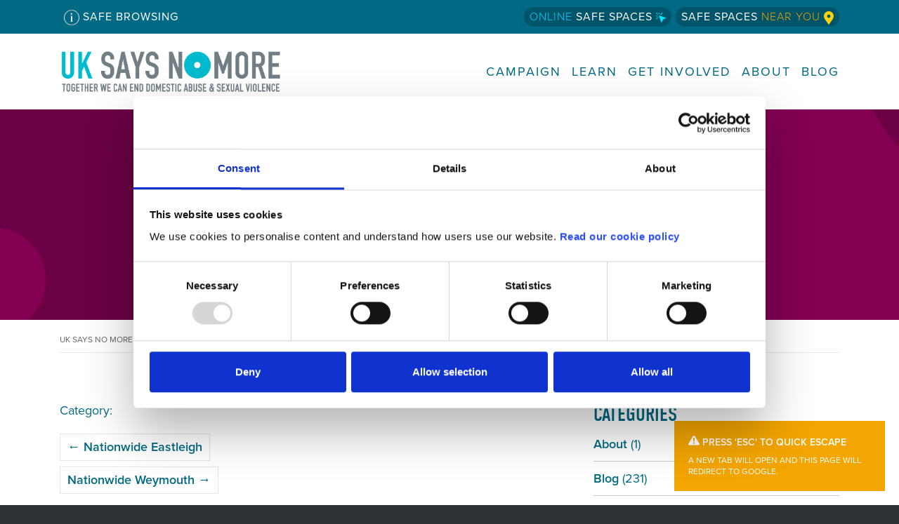

--- FILE ---
content_type: text/html; charset=UTF-8
request_url: https://uksaysnomore.org/service/nationwide-amesbury/
body_size: 11631
content:
<!DOCTYPE html>
<html lang="en-GB">
<head>
<meta charset="UTF-8" />
<meta name="viewport" content="width=device-width" />
<link rel="icon" type="image/svg+xml" href="https://uksaysnomore.org/wp-content/themes/uksnm/img/favicon.svg">
<meta name='robots' content='noindex, follow' />
	<style>img:is([sizes="auto" i], [sizes^="auto," i]) { contain-intrinsic-size: 3000px 1500px }</style>
	
	<!-- This site is optimized with the Yoast SEO plugin v26.7 - https://yoast.com/wordpress/plugins/seo/ -->
	<title>Nationwide Amesbury - UK SAYS NO MORE</title>
	<meta property="og:locale" content="en_GB" />
	<meta property="og:type" content="article" />
	<meta property="og:title" content="Nationwide Amesbury - UK SAYS NO MORE" />
	<meta property="og:url" content="https://uksaysnomore.org/service/nationwide-amesbury/" />
	<meta property="og:site_name" content="UK SAYS NO MORE" />
	<meta property="article:publisher" content="https://www.facebook.com/UKSAYSNOMORE" />
	<meta property="article:modified_time" content="2025-07-30T09:54:47+00:00" />
	<meta name="twitter:card" content="summary_large_image" />
	<meta name="twitter:site" content="@UKSAYSNOMORE" />
	<script type="application/ld+json" class="yoast-schema-graph">{"@context":"https://schema.org","@graph":[{"@type":"WebPage","@id":"https://uksaysnomore.org/service/nationwide-amesbury/","url":"https://uksaysnomore.org/service/nationwide-amesbury/","name":"Nationwide Amesbury - UK SAYS NO MORE","isPartOf":{"@id":"https://uksaysnomore.org/#website"},"datePublished":"2024-01-18T10:35:45+00:00","dateModified":"2025-07-30T09:54:47+00:00","breadcrumb":{"@id":"https://uksaysnomore.org/service/nationwide-amesbury/#breadcrumb"},"inLanguage":"en-GB","potentialAction":[{"@type":"ReadAction","target":["https://uksaysnomore.org/service/nationwide-amesbury/"]}]},{"@type":"BreadcrumbList","@id":"https://uksaysnomore.org/service/nationwide-amesbury/#breadcrumb","itemListElement":[{"@type":"ListItem","position":1,"name":"Services","item":"https://uksaysnomore.org/safe-space-near/"},{"@type":"ListItem","position":2,"name":"Nationwide Amesbury"}]},{"@type":"WebSite","@id":"https://uksaysnomore.org/#website","url":"https://uksaysnomore.org/","name":"UK SAYS NO MORE","description":"Together we can end domestic abuse and sexual violence.","publisher":{"@id":"https://uksaysnomore.org/#organization"},"potentialAction":[{"@type":"SearchAction","target":{"@type":"EntryPoint","urlTemplate":"https://uksaysnomore.org/?s={search_term_string}"},"query-input":{"@type":"PropertyValueSpecification","valueRequired":true,"valueName":"search_term_string"}}],"inLanguage":"en-GB"},{"@type":"Organization","@id":"https://uksaysnomore.org/#organization","name":"UK SAYS NO MORE","url":"https://uksaysnomore.org/","logo":{"@type":"ImageObject","inLanguage":"en-GB","@id":"https://uksaysnomore.org/#/schema/logo/image/","url":"https://uksaysnomore.org/wp-content/uploads/2016/05/NO-MORE_INLINE_TAG_BADGE_CMYK.jpg","contentUrl":"https://uksaysnomore.org/wp-content/uploads/2016/05/NO-MORE_INLINE_TAG_BADGE_CMYK.jpg","width":1691,"height":895,"caption":"UK SAYS NO MORE"},"image":{"@id":"https://uksaysnomore.org/#/schema/logo/image/"},"sameAs":["https://www.facebook.com/UKSAYSNOMORE","https://x.com/UKSAYSNOMORE","https://www.instagram.com/uksaysnomore/","https://uk.pinterest.com/uksaysnomore/","https://www.youtube.com/channel/UC1KZJn0qPVFqpFpTHAeKVaQ"]}]}</script>
	<!-- / Yoast SEO plugin. -->


<link rel="alternate" type="application/rss+xml" title="UK SAYS NO MORE &raquo; Feed" href="https://uksaysnomore.org/feed/" />
<link rel="alternate" type="application/rss+xml" title="UK SAYS NO MORE &raquo; Comments Feed" href="https://uksaysnomore.org/comments/feed/" />
<script type="text/javascript">
/* <![CDATA[ */
window._wpemojiSettings = {"baseUrl":"https:\/\/s.w.org\/images\/core\/emoji\/16.0.1\/72x72\/","ext":".png","svgUrl":"https:\/\/s.w.org\/images\/core\/emoji\/16.0.1\/svg\/","svgExt":".svg","source":{"concatemoji":"https:\/\/uksaysnomore.org\/wp-includes\/js\/wp-emoji-release.min.js?ver=6.8.3"}};
/*! This file is auto-generated */
!function(s,n){var o,i,e;function c(e){try{var t={supportTests:e,timestamp:(new Date).valueOf()};sessionStorage.setItem(o,JSON.stringify(t))}catch(e){}}function p(e,t,n){e.clearRect(0,0,e.canvas.width,e.canvas.height),e.fillText(t,0,0);var t=new Uint32Array(e.getImageData(0,0,e.canvas.width,e.canvas.height).data),a=(e.clearRect(0,0,e.canvas.width,e.canvas.height),e.fillText(n,0,0),new Uint32Array(e.getImageData(0,0,e.canvas.width,e.canvas.height).data));return t.every(function(e,t){return e===a[t]})}function u(e,t){e.clearRect(0,0,e.canvas.width,e.canvas.height),e.fillText(t,0,0);for(var n=e.getImageData(16,16,1,1),a=0;a<n.data.length;a++)if(0!==n.data[a])return!1;return!0}function f(e,t,n,a){switch(t){case"flag":return n(e,"\ud83c\udff3\ufe0f\u200d\u26a7\ufe0f","\ud83c\udff3\ufe0f\u200b\u26a7\ufe0f")?!1:!n(e,"\ud83c\udde8\ud83c\uddf6","\ud83c\udde8\u200b\ud83c\uddf6")&&!n(e,"\ud83c\udff4\udb40\udc67\udb40\udc62\udb40\udc65\udb40\udc6e\udb40\udc67\udb40\udc7f","\ud83c\udff4\u200b\udb40\udc67\u200b\udb40\udc62\u200b\udb40\udc65\u200b\udb40\udc6e\u200b\udb40\udc67\u200b\udb40\udc7f");case"emoji":return!a(e,"\ud83e\udedf")}return!1}function g(e,t,n,a){var r="undefined"!=typeof WorkerGlobalScope&&self instanceof WorkerGlobalScope?new OffscreenCanvas(300,150):s.createElement("canvas"),o=r.getContext("2d",{willReadFrequently:!0}),i=(o.textBaseline="top",o.font="600 32px Arial",{});return e.forEach(function(e){i[e]=t(o,e,n,a)}),i}function t(e){var t=s.createElement("script");t.src=e,t.defer=!0,s.head.appendChild(t)}"undefined"!=typeof Promise&&(o="wpEmojiSettingsSupports",i=["flag","emoji"],n.supports={everything:!0,everythingExceptFlag:!0},e=new Promise(function(e){s.addEventListener("DOMContentLoaded",e,{once:!0})}),new Promise(function(t){var n=function(){try{var e=JSON.parse(sessionStorage.getItem(o));if("object"==typeof e&&"number"==typeof e.timestamp&&(new Date).valueOf()<e.timestamp+604800&&"object"==typeof e.supportTests)return e.supportTests}catch(e){}return null}();if(!n){if("undefined"!=typeof Worker&&"undefined"!=typeof OffscreenCanvas&&"undefined"!=typeof URL&&URL.createObjectURL&&"undefined"!=typeof Blob)try{var e="postMessage("+g.toString()+"("+[JSON.stringify(i),f.toString(),p.toString(),u.toString()].join(",")+"));",a=new Blob([e],{type:"text/javascript"}),r=new Worker(URL.createObjectURL(a),{name:"wpTestEmojiSupports"});return void(r.onmessage=function(e){c(n=e.data),r.terminate(),t(n)})}catch(e){}c(n=g(i,f,p,u))}t(n)}).then(function(e){for(var t in e)n.supports[t]=e[t],n.supports.everything=n.supports.everything&&n.supports[t],"flag"!==t&&(n.supports.everythingExceptFlag=n.supports.everythingExceptFlag&&n.supports[t]);n.supports.everythingExceptFlag=n.supports.everythingExceptFlag&&!n.supports.flag,n.DOMReady=!1,n.readyCallback=function(){n.DOMReady=!0}}).then(function(){return e}).then(function(){var e;n.supports.everything||(n.readyCallback(),(e=n.source||{}).concatemoji?t(e.concatemoji):e.wpemoji&&e.twemoji&&(t(e.twemoji),t(e.wpemoji)))}))}((window,document),window._wpemojiSettings);
/* ]]> */
</script>
<style id='wp-emoji-styles-inline-css' type='text/css'>

	img.wp-smiley, img.emoji {
		display: inline !important;
		border: none !important;
		box-shadow: none !important;
		height: 1em !important;
		width: 1em !important;
		margin: 0 0.07em !important;
		vertical-align: -0.1em !important;
		background: none !important;
		padding: 0 !important;
	}
</style>
<link rel='stylesheet' id='wp-block-library-css' href='https://uksaysnomore.org/wp-includes/css/dist/block-library/style.min.css?ver=6.8.3' type='text/css' media='all' />
<style id='classic-theme-styles-inline-css' type='text/css'>
/*! This file is auto-generated */
.wp-block-button__link{color:#fff;background-color:#32373c;border-radius:9999px;box-shadow:none;text-decoration:none;padding:calc(.667em + 2px) calc(1.333em + 2px);font-size:1.125em}.wp-block-file__button{background:#32373c;color:#fff;text-decoration:none}
</style>
<style id='global-styles-inline-css' type='text/css'>
:root{--wp--preset--aspect-ratio--square: 1;--wp--preset--aspect-ratio--4-3: 4/3;--wp--preset--aspect-ratio--3-4: 3/4;--wp--preset--aspect-ratio--3-2: 3/2;--wp--preset--aspect-ratio--2-3: 2/3;--wp--preset--aspect-ratio--16-9: 16/9;--wp--preset--aspect-ratio--9-16: 9/16;--wp--preset--color--black: #000000;--wp--preset--color--cyan-bluish-gray: #abb8c3;--wp--preset--color--white: #ffffff;--wp--preset--color--pale-pink: #f78da7;--wp--preset--color--vivid-red: #cf2e2e;--wp--preset--color--luminous-vivid-orange: #ff6900;--wp--preset--color--luminous-vivid-amber: #fcb900;--wp--preset--color--light-green-cyan: #7bdcb5;--wp--preset--color--vivid-green-cyan: #00d084;--wp--preset--color--pale-cyan-blue: #8ed1fc;--wp--preset--color--vivid-cyan-blue: #0693e3;--wp--preset--color--vivid-purple: #9b51e0;--wp--preset--gradient--vivid-cyan-blue-to-vivid-purple: linear-gradient(135deg,rgba(6,147,227,1) 0%,rgb(155,81,224) 100%);--wp--preset--gradient--light-green-cyan-to-vivid-green-cyan: linear-gradient(135deg,rgb(122,220,180) 0%,rgb(0,208,130) 100%);--wp--preset--gradient--luminous-vivid-amber-to-luminous-vivid-orange: linear-gradient(135deg,rgba(252,185,0,1) 0%,rgba(255,105,0,1) 100%);--wp--preset--gradient--luminous-vivid-orange-to-vivid-red: linear-gradient(135deg,rgba(255,105,0,1) 0%,rgb(207,46,46) 100%);--wp--preset--gradient--very-light-gray-to-cyan-bluish-gray: linear-gradient(135deg,rgb(238,238,238) 0%,rgb(169,184,195) 100%);--wp--preset--gradient--cool-to-warm-spectrum: linear-gradient(135deg,rgb(74,234,220) 0%,rgb(151,120,209) 20%,rgb(207,42,186) 40%,rgb(238,44,130) 60%,rgb(251,105,98) 80%,rgb(254,248,76) 100%);--wp--preset--gradient--blush-light-purple: linear-gradient(135deg,rgb(255,206,236) 0%,rgb(152,150,240) 100%);--wp--preset--gradient--blush-bordeaux: linear-gradient(135deg,rgb(254,205,165) 0%,rgb(254,45,45) 50%,rgb(107,0,62) 100%);--wp--preset--gradient--luminous-dusk: linear-gradient(135deg,rgb(255,203,112) 0%,rgb(199,81,192) 50%,rgb(65,88,208) 100%);--wp--preset--gradient--pale-ocean: linear-gradient(135deg,rgb(255,245,203) 0%,rgb(182,227,212) 50%,rgb(51,167,181) 100%);--wp--preset--gradient--electric-grass: linear-gradient(135deg,rgb(202,248,128) 0%,rgb(113,206,126) 100%);--wp--preset--gradient--midnight: linear-gradient(135deg,rgb(2,3,129) 0%,rgb(40,116,252) 100%);--wp--preset--font-size--small: 13px;--wp--preset--font-size--medium: 20px;--wp--preset--font-size--large: 36px;--wp--preset--font-size--x-large: 42px;--wp--preset--spacing--20: 0.44rem;--wp--preset--spacing--30: 0.67rem;--wp--preset--spacing--40: 1rem;--wp--preset--spacing--50: 1.5rem;--wp--preset--spacing--60: 2.25rem;--wp--preset--spacing--70: 3.38rem;--wp--preset--spacing--80: 5.06rem;--wp--preset--shadow--natural: 6px 6px 9px rgba(0, 0, 0, 0.2);--wp--preset--shadow--deep: 12px 12px 50px rgba(0, 0, 0, 0.4);--wp--preset--shadow--sharp: 6px 6px 0px rgba(0, 0, 0, 0.2);--wp--preset--shadow--outlined: 6px 6px 0px -3px rgba(255, 255, 255, 1), 6px 6px rgba(0, 0, 0, 1);--wp--preset--shadow--crisp: 6px 6px 0px rgba(0, 0, 0, 1);}:where(.is-layout-flex){gap: 0.5em;}:where(.is-layout-grid){gap: 0.5em;}body .is-layout-flex{display: flex;}.is-layout-flex{flex-wrap: wrap;align-items: center;}.is-layout-flex > :is(*, div){margin: 0;}body .is-layout-grid{display: grid;}.is-layout-grid > :is(*, div){margin: 0;}:where(.wp-block-columns.is-layout-flex){gap: 2em;}:where(.wp-block-columns.is-layout-grid){gap: 2em;}:where(.wp-block-post-template.is-layout-flex){gap: 1.25em;}:where(.wp-block-post-template.is-layout-grid){gap: 1.25em;}.has-black-color{color: var(--wp--preset--color--black) !important;}.has-cyan-bluish-gray-color{color: var(--wp--preset--color--cyan-bluish-gray) !important;}.has-white-color{color: var(--wp--preset--color--white) !important;}.has-pale-pink-color{color: var(--wp--preset--color--pale-pink) !important;}.has-vivid-red-color{color: var(--wp--preset--color--vivid-red) !important;}.has-luminous-vivid-orange-color{color: var(--wp--preset--color--luminous-vivid-orange) !important;}.has-luminous-vivid-amber-color{color: var(--wp--preset--color--luminous-vivid-amber) !important;}.has-light-green-cyan-color{color: var(--wp--preset--color--light-green-cyan) !important;}.has-vivid-green-cyan-color{color: var(--wp--preset--color--vivid-green-cyan) !important;}.has-pale-cyan-blue-color{color: var(--wp--preset--color--pale-cyan-blue) !important;}.has-vivid-cyan-blue-color{color: var(--wp--preset--color--vivid-cyan-blue) !important;}.has-vivid-purple-color{color: var(--wp--preset--color--vivid-purple) !important;}.has-black-background-color{background-color: var(--wp--preset--color--black) !important;}.has-cyan-bluish-gray-background-color{background-color: var(--wp--preset--color--cyan-bluish-gray) !important;}.has-white-background-color{background-color: var(--wp--preset--color--white) !important;}.has-pale-pink-background-color{background-color: var(--wp--preset--color--pale-pink) !important;}.has-vivid-red-background-color{background-color: var(--wp--preset--color--vivid-red) !important;}.has-luminous-vivid-orange-background-color{background-color: var(--wp--preset--color--luminous-vivid-orange) !important;}.has-luminous-vivid-amber-background-color{background-color: var(--wp--preset--color--luminous-vivid-amber) !important;}.has-light-green-cyan-background-color{background-color: var(--wp--preset--color--light-green-cyan) !important;}.has-vivid-green-cyan-background-color{background-color: var(--wp--preset--color--vivid-green-cyan) !important;}.has-pale-cyan-blue-background-color{background-color: var(--wp--preset--color--pale-cyan-blue) !important;}.has-vivid-cyan-blue-background-color{background-color: var(--wp--preset--color--vivid-cyan-blue) !important;}.has-vivid-purple-background-color{background-color: var(--wp--preset--color--vivid-purple) !important;}.has-black-border-color{border-color: var(--wp--preset--color--black) !important;}.has-cyan-bluish-gray-border-color{border-color: var(--wp--preset--color--cyan-bluish-gray) !important;}.has-white-border-color{border-color: var(--wp--preset--color--white) !important;}.has-pale-pink-border-color{border-color: var(--wp--preset--color--pale-pink) !important;}.has-vivid-red-border-color{border-color: var(--wp--preset--color--vivid-red) !important;}.has-luminous-vivid-orange-border-color{border-color: var(--wp--preset--color--luminous-vivid-orange) !important;}.has-luminous-vivid-amber-border-color{border-color: var(--wp--preset--color--luminous-vivid-amber) !important;}.has-light-green-cyan-border-color{border-color: var(--wp--preset--color--light-green-cyan) !important;}.has-vivid-green-cyan-border-color{border-color: var(--wp--preset--color--vivid-green-cyan) !important;}.has-pale-cyan-blue-border-color{border-color: var(--wp--preset--color--pale-cyan-blue) !important;}.has-vivid-cyan-blue-border-color{border-color: var(--wp--preset--color--vivid-cyan-blue) !important;}.has-vivid-purple-border-color{border-color: var(--wp--preset--color--vivid-purple) !important;}.has-vivid-cyan-blue-to-vivid-purple-gradient-background{background: var(--wp--preset--gradient--vivid-cyan-blue-to-vivid-purple) !important;}.has-light-green-cyan-to-vivid-green-cyan-gradient-background{background: var(--wp--preset--gradient--light-green-cyan-to-vivid-green-cyan) !important;}.has-luminous-vivid-amber-to-luminous-vivid-orange-gradient-background{background: var(--wp--preset--gradient--luminous-vivid-amber-to-luminous-vivid-orange) !important;}.has-luminous-vivid-orange-to-vivid-red-gradient-background{background: var(--wp--preset--gradient--luminous-vivid-orange-to-vivid-red) !important;}.has-very-light-gray-to-cyan-bluish-gray-gradient-background{background: var(--wp--preset--gradient--very-light-gray-to-cyan-bluish-gray) !important;}.has-cool-to-warm-spectrum-gradient-background{background: var(--wp--preset--gradient--cool-to-warm-spectrum) !important;}.has-blush-light-purple-gradient-background{background: var(--wp--preset--gradient--blush-light-purple) !important;}.has-blush-bordeaux-gradient-background{background: var(--wp--preset--gradient--blush-bordeaux) !important;}.has-luminous-dusk-gradient-background{background: var(--wp--preset--gradient--luminous-dusk) !important;}.has-pale-ocean-gradient-background{background: var(--wp--preset--gradient--pale-ocean) !important;}.has-electric-grass-gradient-background{background: var(--wp--preset--gradient--electric-grass) !important;}.has-midnight-gradient-background{background: var(--wp--preset--gradient--midnight) !important;}.has-small-font-size{font-size: var(--wp--preset--font-size--small) !important;}.has-medium-font-size{font-size: var(--wp--preset--font-size--medium) !important;}.has-large-font-size{font-size: var(--wp--preset--font-size--large) !important;}.has-x-large-font-size{font-size: var(--wp--preset--font-size--x-large) !important;}
:where(.wp-block-post-template.is-layout-flex){gap: 1.25em;}:where(.wp-block-post-template.is-layout-grid){gap: 1.25em;}
:where(.wp-block-columns.is-layout-flex){gap: 2em;}:where(.wp-block-columns.is-layout-grid){gap: 2em;}
:root :where(.wp-block-pullquote){font-size: 1.5em;line-height: 1.6;}
</style>
<link rel='stylesheet' id='pb-accordion-blocks-style-css' href='https://uksaysnomore.org/wp-content/plugins/accordion-blocks/build/index.css?ver=1768910971' type='text/css' media='all' />
<link rel='stylesheet' id='pb_animate-css' href='https://uksaysnomore.org/wp-content/plugins/ays-popup-box/public/css/animate.css?ver=6.1.1' type='text/css' media='all' />
<link rel='stylesheet' id='mc4wp-form-themes-css' href='https://uksaysnomore.org/wp-content/plugins/mailchimp-for-wp/assets/css/form-themes.css?ver=4.10.9' type='text/css' media='all' />
<link rel='stylesheet' id='wp-components-css' href='https://uksaysnomore.org/wp-includes/css/dist/components/style.min.css?ver=6.8.3' type='text/css' media='all' />
<link rel='stylesheet' id='godaddy-styles-css' href='https://uksaysnomore.org/wp-content/mu-plugins/vendor/wpex/godaddy-launch/includes/Dependencies/GoDaddy/Styles/build/latest.css?ver=2.0.2' type='text/css' media='all' />
<link rel='stylesheet' id='boostrap-css' href='https://uksaysnomore.org/wp-content/themes/uksnm/node_modules/bootstrap/dist/css/bootstrap.min.css?ver=6.8.3' type='text/css' media='all' />
<link rel='stylesheet' id='mmenu-css-css' href='https://uksaysnomore.org/wp-content/themes/uksnm/node_modules/mmenu-js/dist/mmenu.css?ver=6.8.3' type='text/css' media='all' />
<link rel='stylesheet' id='blankslate-style-css' href='https://uksaysnomore.org/wp-content/themes/uksnm/style.css?v=1.4&#038;ver=6.8.3' type='text/css' media='all' />
<script type="text/javascript" src="https://uksaysnomore.org/wp-includes/js/jquery/jquery.min.js?ver=3.7.1" id="jquery-core-js"></script>
<script type="text/javascript" src="https://uksaysnomore.org/wp-includes/js/jquery/jquery-migrate.min.js?ver=3.4.1" id="jquery-migrate-js"></script>
<script type="text/javascript" id="ays-pb-js-extra">
/* <![CDATA[ */
var pbLocalizeObj = {"ajax":"https:\/\/uksaysnomore.org\/wp-admin\/admin-ajax.php","seconds":"seconds","thisWillClose":"This will close in","icons":{"close_icon":"<svg class=\"ays_pb_material_close_icon\" xmlns=\"https:\/\/www.w3.org\/2000\/svg\" height=\"36px\" viewBox=\"0 0 24 24\" width=\"36px\" fill=\"#000000\" alt=\"Pop-up Close\"><path d=\"M0 0h24v24H0z\" fill=\"none\"\/><path d=\"M19 6.41L17.59 5 12 10.59 6.41 5 5 6.41 10.59 12 5 17.59 6.41 19 12 13.41 17.59 19 19 17.59 13.41 12z\"\/><\/svg>","close_circle_icon":"<svg class=\"ays_pb_material_close_circle_icon\" xmlns=\"https:\/\/www.w3.org\/2000\/svg\" height=\"24\" viewBox=\"0 0 24 24\" width=\"36\" alt=\"Pop-up Close\"><path d=\"M0 0h24v24H0z\" fill=\"none\"\/><path d=\"M12 2C6.47 2 2 6.47 2 12s4.47 10 10 10 10-4.47 10-10S17.53 2 12 2zm5 13.59L15.59 17 12 13.41 8.41 17 7 15.59 10.59 12 7 8.41 8.41 7 12 10.59 15.59 7 17 8.41 13.41 12 17 15.59z\"\/><\/svg>","volume_up_icon":"<svg class=\"ays_pb_fa_volume\" xmlns=\"https:\/\/www.w3.org\/2000\/svg\" height=\"24\" viewBox=\"0 0 24 24\" width=\"36\"><path d=\"M0 0h24v24H0z\" fill=\"none\"\/><path d=\"M3 9v6h4l5 5V4L7 9H3zm13.5 3c0-1.77-1.02-3.29-2.5-4.03v8.05c1.48-.73 2.5-2.25 2.5-4.02zM14 3.23v2.06c2.89.86 5 3.54 5 6.71s-2.11 5.85-5 6.71v2.06c4.01-.91 7-4.49 7-8.77s-2.99-7.86-7-8.77z\"\/><\/svg>","volume_mute_icon":"<svg xmlns=\"https:\/\/www.w3.org\/2000\/svg\" height=\"24\" viewBox=\"0 0 24 24\" width=\"24\"><path d=\"M0 0h24v24H0z\" fill=\"none\"\/><path d=\"M7 9v6h4l5 5V4l-5 5H7z\"\/><\/svg>"}};
/* ]]> */
</script>
<script type="text/javascript" src="https://uksaysnomore.org/wp-content/plugins/ays-popup-box/public/js/ays-pb-public.js?ver=6.1.1" id="ays-pb-js"></script>
<script type="text/javascript" id="image-watermark-no-right-click-js-before">
/* <![CDATA[ */
var iwArgsNoRightClick = {"rightclick":"N","draganddrop":"N","devtools":"Y","enableToast":"Y","toastMessage":"This content is protected"};
/* ]]> */
</script>
<script type="text/javascript" src="https://uksaysnomore.org/wp-content/plugins/image-watermark/js/no-right-click.js?ver=2.0.4" id="image-watermark-no-right-click-js"></script>
<script type="text/javascript" src="https://uksaysnomore.org/wp-content/themes/uksnm/js/scripts.js?ver=6.8.3" id="general-js"></script>
<script type="text/javascript" src="https://uksaysnomore.org/wp-content/themes/uksnm/js/global.js?ver=6.8.3" id="global-js"></script>
<script type="text/javascript" src="https://uksaysnomore.org/wp-content/themes/uksnm/node_modules/mmenu-js/dist/mmenu.js?ver=6.8.3" id="mmenu-js"></script>
<link rel="https://api.w.org/" href="https://uksaysnomore.org/wp-json/" /><link rel="alternate" title="JSON" type="application/json" href="https://uksaysnomore.org/wp-json/wp/v2/service/53078" /><link rel="EditURI" type="application/rsd+xml" title="RSD" href="https://uksaysnomore.org/xmlrpc.php?rsd" />
<meta name="generator" content="WordPress 6.8.3" />
<link rel='shortlink' href='https://uksaysnomore.org/?p=53078' />
<link rel="alternate" title="oEmbed (JSON)" type="application/json+oembed" href="https://uksaysnomore.org/wp-json/oembed/1.0/embed?url=https%3A%2F%2Fuksaysnomore.org%2Fservice%2Fnationwide-amesbury%2F" />
<link rel="alternate" title="oEmbed (XML)" type="text/xml+oembed" href="https://uksaysnomore.org/wp-json/oembed/1.0/embed?url=https%3A%2F%2Fuksaysnomore.org%2Fservice%2Fnationwide-amesbury%2F&#038;format=xml" />
		<style type="text/css" id="wp-custom-css">
			#servicelist .ani h2 {
		background-image: url('/wp-content/themes/uksnm/img/icon_logo_ani.png');
		background-size: 58px;
		padding-right: 60px;
		background-position: right top;
		background-repeat: no-repeat;
		min-height: 70px;
		display: flex;
		align-items: center;
}

/* FIX ONLINE SAFE SPACE WIDGET */
#safe-space-iframe {
	z-index: 9999999;
}		</style>
		
<!-- Google Tag Manager -->
<script>(function(w,d,s,l,i){w[l]=w[l]||[];w[l].push({'gtm.start':
new Date().getTime(),event:'gtm.js'});var f=d.getElementsByTagName(s)[0],
j=d.createElement(s),dl=l!='dataLayer'?'&l='+l:'';j.async=true;j.src=
'https://www.googletagmanager.com/gtm.js?id='+i+dl;f.parentNode.insertBefore(j,f);
})(window,document,'script','dataLayer','GTM-KRTMV7N6');</script>
<!-- End Google Tag Manager -->


<link rel="stylesheet" href="https://use.typekit.net/ksk8ldp.css">
<script src="https://kit.fontawesome.com/5f750f58fe.js" crossorigin="anonymous"></script>
<script>
document.addEventListener(
	"DOMContentLoaded", () => {
		new Mmenu( "#mobilemenu",{
			"extensions": [
					  "pagedim-black"
				   ],
			"counters": true,
		} );
	}
);
</script>

<script id="Cookiebot" src="https://consent.cookiebot.com/uc.js" data-cbid="ca62d56c-07eb-40b9-aa07-f5a5bf04424f" data-blockingmode="auto" type="text/javascript"></script>

</head>
<body class="wp-singular service-template-default single single-service postid-53078 wp-embed-responsive wp-theme-uksnm" id="body">

<!-- Google Tag Manager (noscript) -->
<noscript><iframe src="https://www.googletagmanager.com/ns.html?id=GTM-KRTMV7N6"
height="0" width="0" style="display:none;visibility:hidden"></iframe></noscript>
<!-- End Google Tag Manager (noscript) -->

<div id="wrapper" class="hfeed">
    <div id="topbar">
        <div class="container">
            <div class="row">
                <div class="col-auto mr-auto"><a href="/safe-browsing/" class="roundbtn nobg"><img src="https://uksaysnomore.org/wp-content/themes/uksnm/img/icon-info.svg?v=1.1" alt="Info Icon" /> Safe Browsing</a></div>
                <div class="col-auto"><a class="roundbtn" href="/online-safe-spaces"><span style="color: #00CEFF">Online</span> Safe Spaces <span style="color: #00CEFF"><img src="https://uksaysnomore.org/wp-content/themes/uksnm/img/icon-click.svg" alt="Spaces Online Icon" /></span> <a href="/safespaces/" class="roundbtn">Safe Spaces <span style="color: #F3A501">Near You <img src="https://uksaysnomore.org/wp-content/themes/uksnm/img/icon-location.svg" alt="Spaces Near You Icon" /></span></a></a></div>
            </div>
        </div>
    </div>
    <header id="header">
        <div class="container">
            <div class="row">
                <div id="branding" class="col-10 col-sm-auto mr-auto">
                    <div id="site-title">
                        <a href="https://uksaysnomore.org/" title="UK SAYS NO MORE" rel="home">
                            UK SAYS NO MORE                            <div id="site-description">Together we can end domestic abuse and sexual violence.</div>
                        </a>
                    </div>
                </div>
                <nav id="menu" class="col-auto">
                    <!--<div id="search"><form role="search" method="get" class="search-form" action="https://uksaysnomore.org/">
				<label>
					<span class="screen-reader-text">Search for:</span>
					<input type="search" class="search-field" placeholder="Search &hellip;" value="" name="s" />
				</label>
				<input type="submit" class="search-submit" value="Search" />
			</form></div>-->
                    <div class="menu-main-menu-container"><ul id="menu-main-menu" class="d-none d-xl-inline-block"><li id="menu-item-36833" class="menu-item menu-item-type-custom menu-item-object-custom menu-item-36833"><a href="/campaign">Campaign</a></li>
<li id="menu-item-36932" class="menu-item menu-item-type-post_type menu-item-object-page menu-item-36932"><a href="https://uksaysnomore.org/learn/">Learn</a></li>
<li id="menu-item-35746" class="menu-item menu-item-type-post_type menu-item-object-page menu-item-has-children menu-item-35746"><a href="https://uksaysnomore.org/get-involved/">Get Involved</a>
<ul class="sub-menu">
	<li id="menu-item-37044" class="menu-item menu-item-type-post_type menu-item-object-page menu-item-37044"><a href="https://uksaysnomore.org/get-involved/become-a-partner-of-uk-says-no-more/">Become a Partner</a></li>
	<li id="menu-item-37045" class="menu-item menu-item-type-post_type menu-item-object-page menu-item-37045"><a href="https://uksaysnomore.org/get-involved/become-an-ambassador-of-uk-says-no-more/">Become an Ambassador</a></li>
	<li id="menu-item-37043" class="menu-item menu-item-type-post_type menu-item-object-page menu-item-37043"><a href="https://uksaysnomore.org/get-involved/everyones-business-the-employers-response-to-domestic-abuse/">Everyone’s Business</a></li>
	<li id="menu-item-53192" class="menu-item menu-item-type-post_type menu-item-object-page menu-item-53192"><a href="https://uksaysnomore.org/ask-for-ani-and-uk-says-no-more-sign-up/">Ask for ANI and Safe Spaces Sign Up</a></li>
	<li id="menu-item-37046" class="menu-item menu-item-type-custom menu-item-object-custom menu-item-37046"><a href="/our-voices">The Voices of UK SAYS NO MORE</a></li>
	<li id="menu-item-37409" class="menu-item menu-item-type-custom menu-item-object-custom menu-item-37409"><a href="/resources">Resources</a></li>
</ul>
</li>
<li id="menu-item-35745" class="menu-item menu-item-type-post_type menu-item-object-page menu-item-has-children menu-item-35745"><a href="https://uksaysnomore.org/aboutuksaysnomore/">About</a>
<ul class="sub-menu">
	<li id="menu-item-44449" class="menu-item menu-item-type-post_type menu-item-object-page menu-item-44449"><a href="https://uksaysnomore.org/safespaces/">Safe Spaces Locations</a></li>
</ul>
</li>
<li id="menu-item-35752" class="menu-item menu-item-type-post_type menu-item-object-page current_page_parent menu-item-35752"><a href="https://uksaysnomore.org/blog/">Blog</a></li>
</ul></div>                    <a id="mobmenu" class="d-xl-none menutrigger" href="#mobilemenu"><span></span></a>
                </nav>
            </div>
        </div>
    </header>
<div id="container"><header class="header hero">
    <div class="container">
        <p>Blog Article | 18 January 2024</p>
        <h1 class="entry-title">Nationwide Amesbury</h1>
    </div>
</header>
<div class="container">

<div class="breadcrumbs" typeof="BreadcrumbList" vocab="https://schema.org/"><span property="itemListElement" typeof="ListItem"><a property="item" typeof="WebPage" title="Go to UK SAYS NO MORE." href="https://uksaysnomore.org" class="home" ><span property="name">UK SAYS NO MORE</span></a><meta property="position" content="1"></span> &gt; <span property="itemListElement" typeof="ListItem"><a property="item" typeof="WebPage" title="Go to Services." href="https://uksaysnomore.org/safe-space-near/" class="archive post-service-archive" ><span property="name">Services</span></a><meta property="position" content="2"></span> &gt; <span property="itemListElement" typeof="ListItem"><a property="item" typeof="WebPage" title="Go to the Safe Space Service Category archives." href="https://uksaysnomore.org/service_cat/safe-space/" class="taxonomy service_cat" ><span property="name">Safe Space</span></a><meta property="position" content="3"></span> &gt; <span property="itemListElement" typeof="ListItem"><span property="name" class="post post-service current-item">Nationwide Amesbury</span><meta property="url" content="https://uksaysnomore.org/service/nationwide-amesbury/"><meta property="position" content="4"></span></div>

    <div class="row">
    <main id="content" class="col-md-8">
    
    <article id="post-53078" class="post-53078 service type-service status-publish hentry service_cat-safe-space">
    
                    <div class="entry-content">
<div class="entry-links"></div>
</div>        <footer class="entry-footer">
<span class="cat-links">Category: </span>
<span class="tag-links"></span>
</footer>     </article>

            <footer class="footer">
    
	<nav class="navigation post-navigation" aria-label="Posts">
		<h2 class="screen-reader-text">Post navigation</h2>
		<div class="nav-links"><div class="nav-previous"><a href="https://uksaysnomore.org/service/nationwide-eastleigh/" rel="prev"><span class="meta-nav">&larr;</span> Nationwide Eastleigh</a></div><div class="nav-next"><a href="https://uksaysnomore.org/service/nationwide-weymouth/" rel="next">Nationwide Weymouth <span class="meta-nav">&rarr;</span></a></div></div>
	</nav>    </footer>
    </main>
    <div class="col-md-4">
    
    <aside id="sidebar">
<div id="primary" class="widget-area">
<ul class="xoxo">
<li id="categories-2" class="widget-container widget_categories"><h3 class="widget-title">Categories</h3>
			<ul>
					<li class="cat-item cat-item-54"><a href="https://uksaysnomore.org/category/about/">About</a> (1)
</li>
	<li class="cat-item cat-item-57"><a href="https://uksaysnomore.org/category/blog/">Blog</a> (231)
</li>
	<li class="cat-item cat-item-216"><a href="https://uksaysnomore.org/category/events/">Events</a> (16)
</li>
	<li class="cat-item cat-item-63"><a href="https://uksaysnomore.org/category/blog/latest-news/">Latest News</a> (140)
</li>
	<li class="cat-item cat-item-62"><a href="https://uksaysnomore.org/category/blog/partner-news/">Partner News</a> (97)
</li>
	<li class="cat-item cat-item-61"><a href="https://uksaysnomore.org/category/blog/press/">Press Releases</a> (7)
</li>
	<li class="cat-item cat-item-1"><a href="https://uksaysnomore.org/category/uncategorized/">Uncategorized</a> (9)
</li>
			</ul>

			</li><li id="tag_cloud-8" class="widget-container widget_tag_cloud"><h3 class="widget-title">Post Tags</h3><div class="tagcloud"><a href="https://uksaysnomore.org/tag/metoo/" class="tag-cloud-link tag-link-473 tag-link-position-1" style="font-size: 10.666666666667pt;" aria-label="#metoo (7 items)">#metoo</a>
<a href="https://uksaysnomore.org/tag/timesup/" class="tag-cloud-link tag-link-492 tag-link-position-2" style="font-size: 10pt;" aria-label="#TIMESUP (6 items)">#TIMESUP</a>
<a href="https://uksaysnomore.org/tag/16-days/" class="tag-cloud-link tag-link-547 tag-link-position-3" style="font-size: 14pt;" aria-label="16 Days (13 items)">16 Days</a>
<a href="https://uksaysnomore.org/tag/16-days-of-activism/" class="tag-cloud-link tag-link-376 tag-link-position-4" style="font-size: 14pt;" aria-label="16 Days of Activism (13 items)">16 Days of Activism</a>
<a href="https://uksaysnomore.org/tag/arts/" class="tag-cloud-link tag-link-276 tag-link-position-5" style="font-size: 8pt;" aria-label="Arts (4 items)">Arts</a>
<a href="https://uksaysnomore.org/tag/blog/" class="tag-cloud-link tag-link-218 tag-link-position-6" style="font-size: 9.0666666666667pt;" aria-label="Blog (5 items)">Blog</a>
<a href="https://uksaysnomore.org/tag/chayn/" class="tag-cloud-link tag-link-331 tag-link-position-7" style="font-size: 9.0666666666667pt;" aria-label="Chayn (5 items)">Chayn</a>
<a href="https://uksaysnomore.org/tag/children/" class="tag-cloud-link tag-link-97 tag-link-position-8" style="font-size: 13.066666666667pt;" aria-label="children (11 items)">children</a>
<a href="https://uksaysnomore.org/tag/coercive-control/" class="tag-cloud-link tag-link-427 tag-link-position-9" style="font-size: 11.333333333333pt;" aria-label="Coercive Control (8 items)">Coercive Control</a>
<a href="https://uksaysnomore.org/tag/corporate/" class="tag-cloud-link tag-link-365 tag-link-position-10" style="font-size: 10.666666666667pt;" aria-label="Corporate (7 items)">Corporate</a>
<a href="https://uksaysnomore.org/tag/domestic-abuse/" class="tag-cloud-link tag-link-130 tag-link-position-11" style="font-size: 19.733333333333pt;" aria-label="domestic abuse (37 items)">domestic abuse</a>
<a href="https://uksaysnomore.org/tag/domestic-violence/" class="tag-cloud-link tag-link-66 tag-link-position-12" style="font-size: 16.266666666667pt;" aria-label="domestic violence (20 items)">domestic violence</a>
<a href="https://uksaysnomore.org/tag/event/" class="tag-cloud-link tag-link-275 tag-link-position-13" style="font-size: 9.0666666666667pt;" aria-label="Event (5 items)">Event</a>
<a href="https://uksaysnomore.org/tag/free-your-mind/" class="tag-cloud-link tag-link-315 tag-link-position-14" style="font-size: 8pt;" aria-label="Free Your Mind (4 items)">Free Your Mind</a>
<a href="https://uksaysnomore.org/tag/healthy-relationships/" class="tag-cloud-link tag-link-428 tag-link-position-15" style="font-size: 9.0666666666667pt;" aria-label="healthy relationships (5 items)">healthy relationships</a>
<a href="https://uksaysnomore.org/tag/hestia/" class="tag-cloud-link tag-link-245 tag-link-position-16" style="font-size: 17.733333333333pt;" aria-label="Hestia (26 items)">Hestia</a>
<a href="https://uksaysnomore.org/tag/international-womens-day/" class="tag-cloud-link tag-link-426 tag-link-position-17" style="font-size: 9.0666666666667pt;" aria-label="International Women&#039;s Day (5 items)">International Women&#039;s Day</a>
<a href="https://uksaysnomore.org/tag/male-assault/" class="tag-cloud-link tag-link-305 tag-link-position-18" style="font-size: 10pt;" aria-label="male assault (6 items)">male assault</a>
<a href="https://uksaysnomore.org/tag/male-rape/" class="tag-cloud-link tag-link-251 tag-link-position-19" style="font-size: 8pt;" aria-label="Male Rape (4 items)">Male Rape</a>
<a href="https://uksaysnomore.org/tag/mankind-initiative/" class="tag-cloud-link tag-link-292 tag-link-position-20" style="font-size: 9.0666666666667pt;" aria-label="Mankind Initiative (5 items)">Mankind Initiative</a>
<a href="https://uksaysnomore.org/tag/media/" class="tag-cloud-link tag-link-129 tag-link-position-21" style="font-size: 12pt;" aria-label="media (9 items)">media</a>
<a href="https://uksaysnomore.org/tag/men/" class="tag-cloud-link tag-link-112 tag-link-position-22" style="font-size: 10.666666666667pt;" aria-label="men (7 items)">men</a>
<a href="https://uksaysnomore.org/tag/mental-health/" class="tag-cloud-link tag-link-258 tag-link-position-23" style="font-size: 11.333333333333pt;" aria-label="Mental Health (8 items)">Mental Health</a>
<a href="https://uksaysnomore.org/tag/news-2/" class="tag-cloud-link tag-link-128 tag-link-position-24" style="font-size: 15.466666666667pt;" aria-label="news (17 items)">news</a>
<a href="https://uksaysnomore.org/tag/nfl/" class="tag-cloud-link tag-link-141 tag-link-position-25" style="font-size: 9.0666666666667pt;" aria-label="NFL (5 items)">NFL</a>
<a href="https://uksaysnomore.org/tag/no-more/" class="tag-cloud-link tag-link-73 tag-link-position-26" style="font-size: 16.266666666667pt;" aria-label="NO MORE (20 items)">NO MORE</a>
<a href="https://uksaysnomore.org/tag/partner/" class="tag-cloud-link tag-link-239 tag-link-position-27" style="font-size: 22pt;" aria-label="Partner (55 items)">Partner</a>
<a href="https://uksaysnomore.org/tag/partner-news/" class="tag-cloud-link tag-link-240 tag-link-position-28" style="font-size: 19.2pt;" aria-label="Partner News (34 items)">Partner News</a>
<a href="https://uksaysnomore.org/tag/partners/" class="tag-cloud-link tag-link-472 tag-link-position-29" style="font-size: 17.466666666667pt;" aria-label="partners (25 items)">partners</a>
<a href="https://uksaysnomore.org/tag/partners-in-the-arts/" class="tag-cloud-link tag-link-531 tag-link-position-30" style="font-size: 9.0666666666667pt;" aria-label="Partners In The Arts (5 items)">Partners In The Arts</a>
<a href="https://uksaysnomore.org/tag/rape/" class="tag-cloud-link tag-link-76 tag-link-position-31" style="font-size: 9.0666666666667pt;" aria-label="rape (5 items)">rape</a>
<a href="https://uksaysnomore.org/tag/safe-spaces/" class="tag-cloud-link tag-link-590 tag-link-position-32" style="font-size: 10pt;" aria-label="safe spaces (6 items)">safe spaces</a>
<a href="https://uksaysnomore.org/tag/sexual-abuse/" class="tag-cloud-link tag-link-180 tag-link-position-33" style="font-size: 9.0666666666667pt;" aria-label="sexual abuse (5 items)">sexual abuse</a>
<a href="https://uksaysnomore.org/tag/sexual-assault/" class="tag-cloud-link tag-link-70 tag-link-position-34" style="font-size: 16.8pt;" aria-label="sexual assault (22 items)">sexual assault</a>
<a href="https://uksaysnomore.org/tag/sexual-harassment/" class="tag-cloud-link tag-link-337 tag-link-position-35" style="font-size: 8pt;" aria-label="Sexual Harassment (4 items)">Sexual Harassment</a>
<a href="https://uksaysnomore.org/tag/sexual-violence/" class="tag-cloud-link tag-link-113 tag-link-position-36" style="font-size: 13.066666666667pt;" aria-label="sexual violence (11 items)">sexual violence</a>
<a href="https://uksaysnomore.org/tag/support/" class="tag-cloud-link tag-link-243 tag-link-position-37" style="font-size: 11.333333333333pt;" aria-label="Support (8 items)">Support</a>
<a href="https://uksaysnomore.org/tag/survivors-manchester/" class="tag-cloud-link tag-link-300 tag-link-position-38" style="font-size: 10pt;" aria-label="Survivors Manchester (6 items)">Survivors Manchester</a>
<a href="https://uksaysnomore.org/tag/technology/" class="tag-cloud-link tag-link-326 tag-link-position-39" style="font-size: 8pt;" aria-label="Technology (4 items)">Technology</a>
<a href="https://uksaysnomore.org/tag/training/" class="tag-cloud-link tag-link-248 tag-link-position-40" style="font-size: 8pt;" aria-label="Training (4 items)">Training</a>
<a href="https://uksaysnomore.org/tag/uk-says-no-more/" class="tag-cloud-link tag-link-306 tag-link-position-41" style="font-size: 20.4pt;" aria-label="uk says no more (42 items)">uk says no more</a>
<a href="https://uksaysnomore.org/tag/uk-says-no-more-week/" class="tag-cloud-link tag-link-525 tag-link-position-42" style="font-size: 9.0666666666667pt;" aria-label="UK SAYS NO MORE Week (5 items)">UK SAYS NO MORE Week</a>
<a href="https://uksaysnomore.org/tag/vawg/" class="tag-cloud-link tag-link-273 tag-link-position-43" style="font-size: 8pt;" aria-label="VAWG (4 items)">VAWG</a>
<a href="https://uksaysnomore.org/tag/women/" class="tag-cloud-link tag-link-297 tag-link-position-44" style="font-size: 9.0666666666667pt;" aria-label="Women (5 items)">Women</a>
<a href="https://uksaysnomore.org/tag/young-people/" class="tag-cloud-link tag-link-259 tag-link-position-45" style="font-size: 9.0666666666667pt;" aria-label="Young People (5 items)">Young People</a></div>
</li>
		<li id="recent-posts-4" class="widget-container widget_recent_entries">
		<h3 class="widget-title">Latest Posts</h3>
		<ul>
											<li>
					<a href="https://uksaysnomore.org/safe-spaces-campaign/">New national campaign encourages victim-survivors of domestic abuse to make use of ‘Safe Spaces’</a>
									</li>
											<li>
					<a href="https://uksaysnomore.org/16daysofactivism-blog-silent-victims-how-harm-to-pets-reveals-the-truth-about-domestic-abuse/">#16DaysOfActivism Blog: Silent victims: How harm to pets reveals the truth about domestic abuse</a>
									</li>
											<li>
					<a href="https://uksaysnomore.org/16daysofactivism-survivors-pets-account/">#16DaysOfActivism Blog: &#8220;They weaponise animals as they weaponise children&#8221; &#8211; a survivor&#8217;s account</a>
									</li>
											<li>
					<a href="https://uksaysnomore.org/imabi-travel-guardian-app-hosts-online-safe-spaces/">imabi Travel Guardian website hosts Online Safe Spaces</a>
									</li>
											<li>
					<a href="https://uksaysnomore.org/respond-to-ban-of-strangulation-in-pornography/">UK SAYS NO MORE and Hestia responds to MOJ’s announcement that the depiction of strangulation in pornography will be banned</a>
									</li>
					</ul>

		</li></ul>
</div>
</aside>    </div>
    </div>
</div>
</div>

<div id="prefooter">
    <h3 style="text-align: center;">Blog</h3>
    <div class="container">
        <div class="row">

         
        
                    <article class="col-md-4">
                <img width="300" height="200" src="https://uksaysnomore.org/wp-content/uploads/2026/01/1-300x200.png" class="attachment-medium size-medium wp-post-image" alt="" decoding="async" loading="lazy" srcset="https://uksaysnomore.org/wp-content/uploads/2026/01/1-300x200.png 300w, https://uksaysnomore.org/wp-content/uploads/2026/01/1-1024x683.png 1024w, https://uksaysnomore.org/wp-content/uploads/2026/01/1-1536x1024.png 1536w, https://uksaysnomore.org/wp-content/uploads/2026/01/1-2048x1365.png 2048w, https://uksaysnomore.org/wp-content/uploads/2026/01/1-500x333.png 500w, https://uksaysnomore.org/wp-content/uploads/2026/01/1-800x533.png 800w" sizes="auto, (max-width: 300px) 100vw, 300px" />                <h2>New national campaign encourages victim-survivors of domestic abuse to make use of ‘Safe Spaces’</h2>
                <p>A new UK-wide campaign highlights Safe Spaces in banks & pharmacies for victim-survivors of domestic abuse, offering a discreet way to seek support.</p>
                <p><a class="btn btn-primary" href="https://uksaysnomore.org/safe-spaces-campaign/">Read full story</a></p>
            </article>
                    <article class="col-md-4">
                <img width="300" height="113" src="https://uksaysnomore.org/wp-content/uploads/2025/11/Website-Banner-33-300x113.png" class="attachment-medium size-medium wp-post-image" alt="" decoding="async" loading="lazy" srcset="https://uksaysnomore.org/wp-content/uploads/2025/11/Website-Banner-33-300x113.png 300w, https://uksaysnomore.org/wp-content/uploads/2025/11/Website-Banner-33-1024x384.png 1024w, https://uksaysnomore.org/wp-content/uploads/2025/11/Website-Banner-33-500x188.png 500w, https://uksaysnomore.org/wp-content/uploads/2025/11/Website-Banner-33-800x300.png 800w, https://uksaysnomore.org/wp-content/uploads/2025/11/Website-Banner-33.png 1500w" sizes="auto, (max-width: 300px) 100vw, 300px" />                <h2>#16DaysOfActivism Blog: Silent victims: How harm to pets reveals the truth about domestic abuse</h2>
                <p>Read Sarah's story about how harm to pets reveals the truth about domestic abuse</p>
                <p><a class="btn btn-primary" href="https://uksaysnomore.org/16daysofactivism-blog-silent-victims-how-harm-to-pets-reveals-the-truth-about-domestic-abuse/">Read full story</a></p>
            </article>
                    <article class="col-md-4">
                <img width="300" height="113" src="https://uksaysnomore.org/wp-content/uploads/2025/11/Website-Banner-32-300x113.png" class="attachment-medium size-medium wp-post-image" alt="woman holding cat" decoding="async" loading="lazy" srcset="https://uksaysnomore.org/wp-content/uploads/2025/11/Website-Banner-32-300x113.png 300w, https://uksaysnomore.org/wp-content/uploads/2025/11/Website-Banner-32-1024x384.png 1024w, https://uksaysnomore.org/wp-content/uploads/2025/11/Website-Banner-32-500x188.png 500w, https://uksaysnomore.org/wp-content/uploads/2025/11/Website-Banner-32-800x300.png 800w, https://uksaysnomore.org/wp-content/uploads/2025/11/Website-Banner-32.png 1500w" sizes="auto, (max-width: 300px) 100vw, 300px" />                <h2>#16DaysOfActivism Blog: &#8220;They weaponise animals as they weaponise children&#8221; &#8211; a survivor&#8217;s account</h2>
                <p>Explore how pets are weaponised in domestic abuse and what changes are needed to protect survivors and animals during 16 Days of Activism.</p>
                <p><a class="btn btn-primary" href="https://uksaysnomore.org/16daysofactivism-survivors-pets-account/">Read full story</a></p>
            </article>
        
 
     

        </div>
    </div>
</div>
<footer id="footer">
<div id="copyright" class="container">
<div class="row">
    <div class="col-md-3 mr-auto">
        <div class="menu-main-menu-container"><ul id="menu-main-menu-1" class="menu"><li class="menu-item menu-item-type-custom menu-item-object-custom menu-item-36833"><a href="/campaign">Campaign</a></li>
<li class="menu-item menu-item-type-post_type menu-item-object-page menu-item-36932"><a href="https://uksaysnomore.org/learn/">Learn</a></li>
<li class="menu-item menu-item-type-post_type menu-item-object-page menu-item-35746"><a href="https://uksaysnomore.org/get-involved/">Get Involved</a></li>
<li class="menu-item menu-item-type-post_type menu-item-object-page menu-item-35745"><a href="https://uksaysnomore.org/aboutuksaysnomore/">About</a></li>
<li class="menu-item menu-item-type-post_type menu-item-object-page current_page_parent menu-item-35752"><a href="https://uksaysnomore.org/blog/">Blog</a></li>
</ul></div>        <ul class="sm" style="margin-top: 30px">
    <li><a href="https://www.facebook.com/UKSAYSNOMORE/" target="_blank" rel="noopener" ><img src="https://uksaysnomore.org/wp-content/themes/uksnm/img/icon_sm_facebook.svg" alt="UKSNM on Facebook" /></a></li>
    <li><a href="https://twitter.com/UKSAYSNOMORE" target="_blank" rel="noopener" ><img src="https://uksaysnomore.org/wp-content/themes/uksnm/img/icon_sm_twitter.svg" alt="UKSNM on Twitter" /></a></li>
    <li><a href="https://www.instagram.com/UKSAYSNOMORE/" target="_blank" rel="noopener" ><img src="https://uksaysnomore.org/wp-content/themes/uksnm/img/icon_sm_instagram.svg" alt="UKSNM on Instagram" /></a></li>
</ul>    </div>
    <div class="col-md-5">
        <p><strong>Need emergency help?</strong></p>
        <p>We do not offer support services of any kind, so if you are in need of help in a crisis, please find details on appropriate resources on the Get Help page.
        If you are located in London, Hestia offer refuge accommodation and support including Independent Domestic Violence Advocates (IDVAs) and Community Support Services.</p>
    </div>
    <div class="col-md-4" style="text-align: right">
        <p>Copyright &copy; 2026 UK SAYS NO MORE</p>
        <p>You can get in touch with the UK SAYS NO MORE team by emailing us at <a href="mailto:uksaysnomore@hestia.org">uksaysnomore@hestia.org</a>.</p>
    </div>
</div>

</div>
</footer>

    <nav id="mobilemenu">            
	    <div class="menu-main-menu-container"><ul id="menu-main-menu-2" class="menu"><li class="menu-item menu-item-type-custom menu-item-object-custom menu-item-36833"><a href="/campaign">Campaign</a></li>
<li class="menu-item menu-item-type-post_type menu-item-object-page menu-item-36932"><a href="https://uksaysnomore.org/learn/">Learn</a></li>
<li class="menu-item menu-item-type-post_type menu-item-object-page menu-item-has-children menu-item-35746"><a href="https://uksaysnomore.org/get-involved/">Get Involved</a>
<ul class="sub-menu">
	<li class="menu-item menu-item-type-post_type menu-item-object-page menu-item-37044"><a href="https://uksaysnomore.org/get-involved/become-a-partner-of-uk-says-no-more/">Become a Partner</a></li>
	<li class="menu-item menu-item-type-post_type menu-item-object-page menu-item-37045"><a href="https://uksaysnomore.org/get-involved/become-an-ambassador-of-uk-says-no-more/">Become an Ambassador</a></li>
	<li class="menu-item menu-item-type-post_type menu-item-object-page menu-item-37043"><a href="https://uksaysnomore.org/get-involved/everyones-business-the-employers-response-to-domestic-abuse/">Everyone’s Business</a></li>
	<li class="menu-item menu-item-type-post_type menu-item-object-page menu-item-53192"><a href="https://uksaysnomore.org/ask-for-ani-and-uk-says-no-more-sign-up/">Ask for ANI and Safe Spaces Sign Up</a></li>
	<li class="menu-item menu-item-type-custom menu-item-object-custom menu-item-37046"><a href="/our-voices">The Voices of UK SAYS NO MORE</a></li>
	<li class="menu-item menu-item-type-custom menu-item-object-custom menu-item-37409"><a href="/resources">Resources</a></li>
</ul>
</li>
<li class="menu-item menu-item-type-post_type menu-item-object-page menu-item-has-children menu-item-35745"><a href="https://uksaysnomore.org/aboutuksaysnomore/">About</a>
<ul class="sub-menu">
	<li class="menu-item menu-item-type-post_type menu-item-object-page menu-item-44449"><a href="https://uksaysnomore.org/safespaces/">Safe Spaces Locations</a></li>
</ul>
</li>
<li class="menu-item menu-item-type-post_type menu-item-object-page current_page_parent menu-item-35752"><a href="https://uksaysnomore.org/blog/">Blog</a></li>
</ul></div>    </nav>


</div>





<script type="speculationrules">
{"prefetch":[{"source":"document","where":{"and":[{"href_matches":"\/*"},{"not":{"href_matches":["\/wp-*.php","\/wp-admin\/*","\/wp-content\/uploads\/*","\/wp-content\/*","\/wp-content\/plugins\/*","\/wp-content\/themes\/uksnm\/*","\/*\\?(.+)"]}},{"not":{"selector_matches":"a[rel~=\"nofollow\"]"}},{"not":{"selector_matches":".no-prefetch, .no-prefetch a"}}]},"eagerness":"conservative"}]}
</script>
<script>
jQuery(document).ready(function ($) {
var deviceAgent = navigator.userAgent.toLowerCase();
if (deviceAgent.match(/(iphone|ipod|ipad)/)) {
$("html").addClass("ios");
$("html").addClass("mobile");
}
if (navigator.userAgent.search("MSIE") >= 0) {
$("html").addClass("ie");
}
else if (navigator.userAgent.search("Chrome") >= 0) {
$("html").addClass("chrome");
}
else if (navigator.userAgent.search("Firefox") >= 0) {
$("html").addClass("firefox");
}
else if (navigator.userAgent.search("Safari") >= 0 && navigator.userAgent.search("Chrome") < 0) {
$("html").addClass("safari");
}
else if (navigator.userAgent.search("Opera") >= 0) {
$("html").addClass("opera");
}
});
</script>
<link rel='stylesheet' id='ays-pb-min-css' href='https://uksaysnomore.org/wp-content/plugins/ays-popup-box/public/css/ays-pb-public-min.css?ver=6.1.1' type='text/css' media='all' />
<script type="text/javascript" src="https://uksaysnomore.org/wp-content/plugins/accordion-blocks/js/accordion-blocks.min.js?ver=1768910971" id="pb-accordion-blocks-frontend-script-js"></script>
</body>
</html>

--- FILE ---
content_type: text/css
request_url: https://uksaysnomore.org/wp-content/themes/uksnm/style.css?v=1.4&ver=6.8.3
body_size: -267
content:
/*
Theme Name: UKSNM
Theme URI: https://bulbshare.com
Author: Marcus @ Bulbshare
*/

@import 'css/reset.css';
@import 'css/main.css?v=1.4';

--- FILE ---
content_type: text/css
request_url: https://uksaysnomore.org/wp-content/themes/uksnm/css/main.css?v=1.4
body_size: 3177
content:
body {
  background: #2E3336;
  color: #FFF;
  font-size: 18px;
  font-family: "Proxima-Nova", Helvetica, sans-serif;
  line-height: 0;
}

.bg-darkblue {
  background: #006983 !important;
}

.bg-lightblue {
  background: #53C0DD !important;
}

.bg-orange {
  background: #F3A501 !important;
}

.bg-purple {
  background: #830053 !important;
}

a {
  color: #FFF;
}

p, li, blockquote {
  line-height: 1.6;
}

strong {
  font-weight: 600;
}

h1, h2, h3, h4 {
  font-size: 20px;
  font-weight: bold;
  line-height: 1.2;
  font-family: din-condensed, sans-serif;
  font-weight: 300;
  text-transform: uppercase;
}
@media screen and (min-width: 991px) {
  h1, h2, h3, h4 {
    font-size: 30px;
  }
}

p {
  margin: 14px 0;
}

a {
  text-decoration: none;
}

img {
  max-width: 100%;
  height: auto;
}

.roundbtn {
  border-radius: 20px;
  background: rgba(0, 0, 0, 0.2);
  padding: 4px 10px;
  margin-left: 6px;
  text-transform: uppercase;
  font-weight: 500;
  font-size: 10px;
  letter-spacing: 1px;
}
@media screen and (min-width: 991px) {
  .roundbtn {
    padding: 2px 8px;
    font-size: 16px;
  }
}
.roundbtn span {
  font-weight: 300;
}

#topbar {
  background-color: #006983;
  color: #FFF;
  padding: 10px 0;
  text-align: center;
}
#topbar img {
  vertical-align: middle;
  max-width: 14px;
}
#topbar a {
  color: #FFF;
  display: inline-block;
  line-height: 24px;
}
#topbar .roundbtn.nobg {
  background-color: transparent;
  padding-left: 0;
  padding-right: 0;
}
#topbar .roundbtn.nobg img {
  max-width: 100px;
}

#site-title a {
  text-indent: -1000px;
  overflow: hidden;
  display: block;
  background-image: url(../img/uksnm_logo.png?v=1.1);
  width: 280px;
  height: 68px;
  background-size: contain;
  background-repeat: no-repeat;
}
@media screen and (min-width: 991px) {
  #site-title a {
    width: 356px;
  }
}

#header {
  background-color: #FFF;
  padding: 20px 0;
}
#header #menu {
  position: relative;
}
#header #mobmenu {
  color: black;
  font-size: 30px;
  position: absolute;
  top: 50%;
  right: 15px;
  width: 30px;
  height: 30px;
  z-index: 99999999;
}
#header #mobmenu:after, #header #mobmenu:before, #header #mobmenu span {
  background: #006983;
  border-radius: 4px;
  position: absolute;
  top: 15px;
  left: 0;
  right: 0;
  height: 2px;
  margin-top: -2px;
  transition: all 0.2s linear;
  content: "";
  top: 7px;
}
#header #mobmenu:before {
  top: 0;
}
#header #mobmenu:after {
  top: 14px;
}

/*.nav-active {
    #mobmenu {
        &:after, &:before {
            -webkit-transform: rotate(45deg);
            -ms-transform: rotate(45deg);
            transform: rotate(45deg);
            top: 4px !important;
            left: -2px;
            right: -2px;
        }
        &:before {
            -webkit-transform: rotate(-45deg);
            -ms-transform: rotate(-45deg);
            transform: rotate(-45deg);
        }

        span {
            display: none;
        }
    }
}
*/
#container {
  color: #2E3336;
  background: #FFF;
}

#content, #sidebar {
  padding-top: 60px;
  padding-bottom: 60px;
  color: #006983;
  line-height: 1.4;
}
.page #content, .page #sidebar {
  padding-top: 0;
}
#content .header, #sidebar .header {
  margin-bottom: 30px;
}
#content a, #sidebar a {
  color: #006983;
  font-weight: bold;
}
#content .pageintro p:first-of-type, #sidebar .pageintro p:first-of-type {
  font-size: 120%;
  color: #006983;
}
#content .entry-content, #sidebar .entry-content {
  /* List */
}
#content .entry-content h2, #content .entry-content h3, #content .entry-content h4, #content .entry-content h5, #sidebar .entry-content h2, #sidebar .entry-content h3, #sidebar .entry-content h4, #sidebar .entry-content h5 {
  margin: 20px 0 10px 0;
}
#content .entry-content p, #sidebar .entry-content p {
  color: #2E3336;
}
#content .entry-content p:first-of-type, #sidebar .entry-content p:first-of-type {
  font-size: 120%;
  color: #006983;
}
#content .entry-content ul, #content .entry-content ol, #sidebar .entry-content ul, #sidebar .entry-content ol {
  list-style-type: disc;
  margin-left: 30px;
  color: #2E3336;
}
#content .entry-content ol, #sidebar .entry-content ol {
  list-style-type: decimal;
}
#content .entry-content .go, #sidebar .entry-content .go {
  margin: 20px 0;
  list-style-type: none;
  font-size: 22px;
}
#content .entry-content .go li, #sidebar .entry-content .go li {
  border-bottom: 1px dotted rgb(0, 0, 0);
  padding: 10px 0;
}
#content .entry-content .go li a, #sidebar .entry-content .go li a {
  color: #5E6A71;
  display: block;
  background-image: url("../img/arrow-grey.svg");
  background-position: right center;
  background-repeat: no-repeat;
  padding-right: 60px;
}
#content .entry-content .wp-block-pb-accordion-item, #sidebar .entry-content .wp-block-pb-accordion-item {
  border-bottom: 1px solid rgba(0, 0, 0, 0.1);
  padding: 10px 0;
}
#content .entry-content .wp-block-pb-accordion-item h2, #content .entry-content .wp-block-pb-accordion-item h3, #sidebar .entry-content .wp-block-pb-accordion-item h2, #sidebar .entry-content .wp-block-pb-accordion-item h3 {
  font-family: Helvetica, Arial, san-serif;
  font-weight: 300;
  text-transform: none;
  font-size: 22px;
}

.btn {
  padding: 8px 10px;
  border: 1px solid #006983;
  color: #006983;
  background-color: transparent;
}

#prefooter {
  background: #5E6A71;
  padding: 60px 0;
}
#prefooter h3 {
  font-size: 70px;
  margin: 20px 0 30px 0;
}
#prefooter article h1, #prefooter article h2, #prefooter article h3 {
  font-family: "Proxima-Nova", Helvetica, sans-serif;
  font-weight: bold;
  text-transform: none;
  line-height: 1.2;
  font-size: 22px;
  margin: 10px 0;
}
#prefooter article .btn {
  color: #FFF;
  border-color: #FFF;
  margin-top: 15px;
  display: inline-block;
  text-transform: uppercase;
  letter-spacing: 1px;
}

#footer {
  padding: 60px 0;
}

#menu {
  align-self: center;
  z-index: 2000;
}
#menu li {
  display: inline-block;
  margin-left: 10px;
}
#menu li a {
  color: #006983;
  text-transform: uppercase;
  letter-spacing: 2px;
  display: block;
  line-height: 1.4;
}
#menu li ul {
  display: none;
  position: absolute;
  top: 100%;
  background: #53C0DD;
  padding: 0;
  margin: 0;
  border-top: 10px solid #FFF;
}
#menu li ul li {
  border-bottom: 1px solid #FFF;
  display: block;
  width: 100%;
  padding: 0;
  margin-left: 0;
}
#menu li ul li a {
  display: block;
  padding: 8px 10px;
  color: #FFF;
}
#menu li ul li a:hover {
  background-color: rgba(0, 0, 0, 0.1);
}
#menu li:hover ul {
  display: block;
}

.holder {
  align-items: center;
  padding: 40px;
}

/*
.halfsection {
    background-color: #5E6A71;
    .half {
        align-self: center;
        //padding: 40px;
        color: #FFF;
        h2, h3, h4 {
            font-size: 60px;
        }
        ul {
            list-style-type: none;
            margin-left: 0;
            margin-top: 20px;
            li {
                margin-bottom: 15px;
                h2, h3, h4 {
                    font-size: 20px;
                    @media screen and (min-width : $break-sm) {
                        font-size: 40px;
                    }
                }
                a {
                    @media screen and (min-width : $break-sm) {
                        background-image: url(../img/arrow-white.svg);
                        padding-right: 90px;
                        background-position: right center;
                        background-repeat: no-repeat;
                    }
                    &:hover {
                        text-decoration: none;
                        color: $orange;
                    } 
                }
            }
        }
    }
}*/
.halfsection {
  background-color: #5E6A71;
}
.halfsection .half {
  align-self: center;
  padding: 40px;
  font-size: 36px;
  color: #FFF;
}
.halfsection .half h2, .halfsection .half h3, .halfsection .half h4 {
  font-size: 20px;
}
@media screen and (min-width: 991px) {
  .halfsection .half h2, .halfsection .half h3, .halfsection .half h4 {
    font-size: 60px;
  }
}
.halfsection .half .btn {
  font-size: 18px;
  color: #FFF;
  border-color: #FFF !important;
}

/*TOP BANNER */
.topbanner {
  height: 500px;
  display: flex;
  align-content: center;
  align-items: center;
  text-align: center;
  color: #FFF;
  background-size: cover;
  font-size: 24px;
}
.topbanner h1 {
  font-size: 60px;
}
.topbanner .text {
  width: 100%;
}
.topbanner .text .container {
  max-width: 800px;
}
.topbanner .text .container p {
  line-height: 1.4;
  margin: 0 0 10px 0;
}

.home .entry-title {
  display: none;
}

.blockbtn {
  display: block;
  background-color: #830053;
  padding: 30px;
  font-size: 40px;
  display: flex;
  align-items: center;
  text-align: center;
  text-transform: uppercase;
  min-height: 200px;
  justify-content: center;
  font-family: din-condensed, sans-serif;
}
.topcta .blockbtn {
  margin-top: 20px;
}
@media screen and (min-width: 1200px) {
  .topcta .blockbtn {
    margin-top: -100px;
  }
}

.topcta {
  margin-top: -30px;
}
@media screen and (min-width: 1200px) {
  .topcta {
    margin-top: 0;
  }
}

.options {
  text-align: center;
}
.options p {
  color: #2E3336;
  margin-bottom: 20px;
  font-size: 16px;
  line-height: 1.4;
}

/* SIDEBAR */
#sidebar .widget-container {
  margin-bottom: 40px;
}
#sidebar .widget-container li {
  padding: 10px 0;
  border-bottom: 1px solid rgba(0, 0, 0, 0.2);
}

.section {
  text-align: center;
  padding: 40px 0;
  margin: 0;
}
.section.bluebg {
  background: rgb(0, 105, 131);
  background: linear-gradient(157deg, rgb(0, 105, 131) 20%, rgb(144, 215, 231) 93%);
  padding: 140px 0;
}

#mobmenu {
  color: #006983;
}

.post-edit-link {
  position: fixed;
  bottom: 30px;
  right: 0;
  background: black;
  padding: 14px 10px;
  text-transform: uppercase;
  font-size: 12px;
  z-index: 1000;
  display: block;
}

/* FORMS */
.gform_wrapper {
  margin: 30px 0;
}
.gform_wrapper input {
  border: 1px solid #2E3336;
}
.gform_wrapper .ginput_container_fileupload input, .gform_wrapper .ginput_container_post_image input {
  border: none;
}
.gform_wrapper .gform_button {
  background-color: #006983;
  color: #FFF;
  padding: 20px;
  width: 100% !important;
  text-transform: uppercase;
  font-size: 18px !important;
  border: none;
}

/* SPACE SERACH */
#addressfinder {
  margin-bottom: 30px;
}
#addressfinder input {
  padding: 15px;
  font-size: 22px;
}
#addressfinder input.on {
  border-color: #006983;
  border-width: 3px;
  -webkit-box-shadow: 0px 0px 15px 5px #2ED3FF;
  box-shadow: 0px 0px 15px 5px #2ED3FF;
}

p.distance {
  color: #F3A501 !important;
  font-size: 22px;
}

#servicelist {
  margin-top: 30px;
}
#servicelist .col-md-4 {
  margin-bottom: 30px;
}
#servicelist .holder {
  border: 1px solid rgba(0, 0, 0, 0.2);
  padding: 30px;
  height: 100%;
}

.blog article {
  margin-bottom: 30px;
  padding-bottom: 30px;
  border-bottom: 1px solid rgba(0, 0, 0, 0.2);
}

.entry-meta {
  margin: 20px 0;
}

.text {
  margin: 20px 0;
}

/* CAMPAIGNS */
.hero {
  background-color: #830053;
  height: 300px;
  background-image: url(../img/bg-circles-01.png);
  background-position: center center;
  padding: 20px;
  position: relative;
  text-align: center;
  color: #FFF;
  display: flex;
  align-items: center;
}
.single-campaign .hero {
  height: 500px;
}
.hero.bgimage {
  background-size: cover;
}
.hero p {
  text-transform: uppercase;
  letter-spacing: 2px;
  margin-bottom: 0;
}
.hero h1, .hero h2 {
  font-size: 60px;
  position: relative;
  z-index: 100;
}
.hero h3 {
  position: relative;
  z-index: 100;
}
.archive .hero {
  justify-content: center;
  height: 200px;
  background-size: cover;
}
.hero .bgfade {
  background-color: #830053;
  width: 100%;
  position: absolute;
  height: 100%;
  z-index: 50;
  opacity: 0.5;
}
.hero header {
  z-index: 1000;
}

.card {
  margin-bottom: 30px;
}
.card.archived p {
  font-size: 14px;
}
.card .hero h1, .card .hero h2, .card .hero h3 {
  margin-bottom: 0;
}

.details {
  margin-top: 40px;
  border: 1px solid rgba(0, 0, 0, 0.1);
  padding: 20px;
}
.details ul, .details li, .details a, .details p {
  color: #5E6A71;
}
.details ul {
  margin-bottom: 30px;
  list-style-type: disc;
  margin: 10px 0 20px 30px;
  line-height: 1.4;
}
.details ul li {
  margin-bottom: 8px;
}

.breadcrumbs {
  color: #999;
  border-bottom: 1px solid rgba(0, 0, 0, 0.1);
  padding-bottom: 10px;
  margin-bottom: 10px;
  line-height: 1.4;
  margin-top: 20px;
  font-size: 12px;
}
.breadcrumbs a {
  color: #666 !important;
}

/* POST FOOTER LINKS */
.post-navigation {
  margin: 20px 0;
}
.post-navigation .nav-links a {
  display: inline-block;
  border: 1px solid rgba(0, 0, 0, 0.1);
  padding: 6px 10px;
  margin: 0 8px 8px 0;
}

.cat-links a, .tag-links a {
  background-color: #F3A501;
  padding: 4px 8px;
  font-size: 14px;
  text-transform: uppercase;
  margin: 0 4px 4px 0;
  display: inline-block;
  color: #FFF !important;
  line-height: 1.4;
}

.post-categories {
  display: inline;
}
.post-categories li {
  display: inline;
  line-height: 1.4;
}

.single-post #content h1 {
  font-size: 60px;
  line-height: 1.1;
}
.single-post #content p:first-of-type, .single-post #content p:first-of-type {
  font-size: 100% !important;
  color: #006983;
}

.entry-date {
  font-size: 14px;
  color: #666;
  text-transform: uppercase;
  letter-spacing: 2px;
  margin: 15px 0;
  display: block;
}

.sidemenu ul {
  list-style-type: none;
}
.sidemenu ul li {
  border-bottom: #666 1px dotted;
  padding: 10px 0;
}
.sidemenu ul li a {
  color: #5E6A71;
  background-image: url(../img/arrow-simple.svg);
  background-repeat: no-repeat;
  background-position: right center;
  display: block;
}
.sidemenu ul li ul {
  display: none;
}
.sidemenu ul li.current-menu-item a {
  font-weight: 600;
  color: #006983;
}

.single-resource #container {
  padding-top: 20px;
}
.single-resource #container #content {
  padding-top: 0;
}
.single-resource #container .breadcrumbs {
  margin-bottom: 30px;
}
.single-resource .files li {
  margin-bottom: 15px;
}
.single-resource .files li .btn {
  background-color: #F3A501;
  border: 1px solid rgba(0, 0, 0, 0.2);
  color: rgba(0, 0, 0, 0.7) !important;
}

.format {
  height: 150px;
  display: flex;
  align-items: center;
  justify-content: center;
  color: #FFF;
  font-size: 70px;
}

.sectionlead {
  font-family: din-condensed, sans-serif;
  font-size: 30px !important;
  text-transform: uppercase;
  text-align: center;
  line-height: 1.4;
  margin: 20px 0;
}

.startpoint {
  background: #006983;
  color: #FFF;
  padding: 30px 30px 0 30px;
}
.startpoint p {
  color: #FFF !important;
  font-size: 18px !important;
  letter-spacing: 2px;
  text-transform: uppercase;
  margin-top: 0;
  margin-bottom: 6px;
}
.startpoint a {
  background: #F3A501;
  display: block;
  color: #FFF !important;
  margin-left: -30px;
  margin-right: -30px;
  background-image: url(../img/arrow-white.svg);
  background-position: right 20px center;
  background-repeat: no-repeat;
  padding: 10px 30px;
  font-size: 30px;
  text-transform: none;
  letter-spacing: 0;
}
.startpoint h1, .startpoint h2, .startpoint h3 {
  margin-top: 0 !important;
  font-size: 50px !important;
}

.pillbtn {
  background: orange;
  border-radius: 20px;
  padding: 6px 14px;
  color: #FFF;
  margin: 6px;
  text-transform: uppercase;
  font-size: 14px;
  color: #FFF !important;
}

.post-type-archive-gallery .card-columns {
  column-count: 2;
}
@media screen and (min-width: 991px) {
  .post-type-archive-gallery .card-columns {
    column-count: 5;
  }
}
.post-type-archive-gallery .card-columns .card h4 {
  margin-bottom: 5px;
  font-size: 28px;
}
.post-type-archive-gallery .card-columns .card p {
  font-size: 14px;
  margin: 0;
}

.quick-escape {
  position: fixed;
  right: 20px;
  bottom: 20px;
  background: #F3A501;
  padding: 20px;
  font-size: 14px;
  max-width: 300px;
  text-transform: uppercase;
  margin: 0;
  line-height: 1.4;
  z-index: 1000;
  display: none;
}
@media screen and (min-width: 991px) {
  .quick-escape {
    display: block;
  }
}
.quick-escape p {
  margin: 0 0 6px 0;
  font-weight: bold;
}
.quick-escape .exp {
  font-size: 12px;
}

#content .wp-block-buttons {
  margin-top: 30px;
}
#content .wp-block-buttons a.wp-block-button__link {
  background-color: #F3A501;
  border-radius: 0;
  color: rgba(0, 0, 0, 0.6);
  border: #da8d00 1px solid;
  background-image: url("../img/arrow-black-6.svg");
  background-position: right 10px center;
  background-repeat: no-repeat;
  padding-left: 20px;
  padding-right: 60px;
}
#content .wp-block-buttons a.wp-block-button__link:hover {
  background-color: #ffad00;
  text-decoration: none;
}

.img-btn {
  padding: 10px;
  border: 1px solid rgba(0, 0, 0, 0.5);
  border-radius: 10px;
  display: block;
}
.img-btn img {
  display: inline-block;
  line-height: 0;
  margin: 0;
}

#field_1_11 {
  background-color: #eeffee;
  border: 1px solid green;
  padding: 10px;
  margin: 20px 0;
}
#field_1_11 p {
  color: green !important;
  margin: 0;
  margin-bottom: 8px;
  font-size: 14px !important;
}

.ginput_container ul {
  margin-left: 0 !important;
}
.ginput_container .gfield_checkbox li input {
  vertical-align: top !important;
}

.forminfo {
  font-size: 14px !important;
}

/* RESOURCES PAGE */
.downloadlist {
  margin-left: 0 !important;
  padding-left: 0 !important;
  list-style-type: none;
}
.downloadlist li {
  list-style-type: none;
  padding-left: 0;
  border-bottom: 1px dotted #006983;
  padding-bottom: 10px;
  margin-bottom: 10px;
}
.downloadlist li a {
  background-image: url("../img/icon-download-list.svg");
  background-repeat: no-repeat;
  background-position: left center;
  padding-left: 30px;
}

/*# sourceMappingURL=main.css.map */


--- FILE ---
content_type: image/svg+xml
request_url: https://uksaysnomore.org/wp-content/themes/uksnm/img/icon-location.svg
body_size: 537
content:
<?xml version="1.0" encoding="UTF-8"?>
<svg width="36px" height="49px" viewBox="0 0 36 49" version="1.1" xmlns="http://www.w3.org/2000/svg" xmlns:xlink="http://www.w3.org/1999/xlink">
    <title>location-icon</title>
    <defs>
        <filter id="filter-1">
            <feColorMatrix in="SourceGraphic" type="matrix" values="0 0 0 0 0.954767 0 0 0 0 0.647250 0 0 0 0 0.004439 0 0 0 1.000000 0"></feColorMatrix>
        </filter>
        <polygon id="path-2" points="9.86265641e-06 5.7421875e-05 35.9532188 5.7421875e-05 35.9532188 48.9313809 9.86265641e-06 48.9313809"></polygon>
    </defs>
    <g id="Homepage" stroke="none" stroke-width="1" fill="none" fill-rule="evenodd">
        <g id="Desktop---UKSNM-v2" transform="translate(-702.000000, -1319.000000)">
            <g id="location-icon" transform="translate(702.000000, 1319.000000)" filter="url(#filter-1)">
                <g transform="translate(18.000000, 24.500000) scale(-1, 1) translate(-18.000000, -24.500000) " id="Group-3">
                    <mask id="mask-3" fill="white">
                        <use xlink:href="#path-2"></use>
                    </mask>
                    <g id="Clip-2"></g>
                    <path d="M17.9539969,24.4524682 C21.2215594,24.4685711 23.9453719,21.7179676 23.9689031,18.3785027 C23.9924344,15.0452586 21.2977781,12.2533113 18.0307781,12.2261316 C14.7443719,12.1986648 12.0073406,14.9625711 11.9919966,18.3241434 C11.9769656,21.652698 14.6850281,24.4363191 17.9539969,24.4524682 L17.9539969,24.4524682 Z M19.4776219,5.7421875e-05 C20.3623406,0.160551562 21.2553094,0.284869922 22.1307469,0.487282031 C28.9982156,2.07557109 34.4906531,8.0171082 35.6704969,15.1191414 C36.5144344,20.1986805 35.4670594,24.8443973 32.5566844,29.045573 C28.1665594,35.3831297 23.7626531,41.7108289 19.3645594,48.0426434 C18.5419031,49.2269695 17.4203719,49.2285965 16.5958406,48.041782 C12.1519031,41.6456551 7.69924688,35.2558445 3.27040313,28.8488074 C0.838340625,25.3306648 -0.219909375,21.3907586 0.037809375,17.1028758 C0.539465625,8.75670195 6.74496563,1.72118242 14.8352156,0.279797656 C15.3838406,0.181989063 15.9339656,0.0930808594 16.4834344,5.7421875e-05 L19.4776219,5.7421875e-05 Z" id="Fill-1" fill="#FEFEFE" mask="url(#mask-3)"></path>
                </g>
            </g>
        </g>
    </g>
</svg>

--- FILE ---
content_type: image/svg+xml
request_url: https://uksaysnomore.org/wp-content/themes/uksnm/img/icon-alert.svg
body_size: -141
content:
<svg xmlns="http://www.w3.org/2000/svg" viewBox="0 0 75.4 67.33">
  <g id="Layer_2" data-name="Layer 2">
    <g id="Layer_1-2" data-name="Layer 1">
      <path d="M74.36,55.83l-30-52a7.67,7.67,0,0,0-13.28,0l-30,52a7.67,7.67,0,0,0,6.64,11.5h60A7.67,7.67,0,0,0,74.36,55.83Zm-39-39.68h4.5a2.45,2.45,0,0,1,2.45,2.56l-1,23.23a2.44,2.44,0,0,1-2.44,2.33H36.53A2.43,2.43,0,0,1,34.09,42L33,18.72A2.45,2.45,0,0,1,35.39,16.15ZM37.7,58.46A5,5,0,1,1,42,50.84,5.05,5.05,0,0,1,37.7,58.46Z" style="fill: #fff"/>
    </g>
  </g>
</svg>


--- FILE ---
content_type: image/svg+xml
request_url: https://uksaysnomore.org/wp-content/themes/uksnm/img/icon-click.svg
body_size: 1699
content:
<?xml version="1.0" encoding="UTF-8"?>
<svg width="53px" height="53px" viewBox="0 0 53 53" version="1.1" xmlns="http://www.w3.org/2000/svg" xmlns:xlink="http://www.w3.org/1999/xlink">
    <title>Click</title>
    <defs>
        <filter id="filter-1">
            <feColorMatrix in="SourceGraphic" type="matrix" values="0 0 0 0 0.000000 0 0 0 0 0.806108 0 0 0 0 1.000000 0 0 0 1.000000 0"></feColorMatrix>
        </filter>
        <polygon id="path-2" points="0.0887934223 0.00808743358 37.1524318 0.00808743358 37.1524318 37.4427861 0.0887934223 37.4427861"></polygon>
        <polygon id="path-4" points="2.67777443e-05 0.18220398 11.8528621 0.18220398 11.8528621 12.5706507 2.67777443e-05 12.5706507"></polygon>
    </defs>
    <g id="Homepage" stroke="none" stroke-width="1" fill="none" fill-rule="evenodd">
        <g id="Desktop---UKSNM-v2" transform="translate(-314.000000, -1317.000000)">
            <g id="Click" transform="translate(314.000000, 1317.000000)" filter="url(#filter-1)">
                <g id="Group-15">
                    <g id="Group-3" transform="translate(15.665025, 15.375010)">
                        <mask id="mask-3" fill="white">
                            <use xlink:href="#path-2"></use>
                        </mask>
                        <g id="Clip-2"></g>
                        <path d="M14.5514764,37.4428388 C12.9925453,37.2777741 12.4009296,36.5692617 12.0309739,35.5298289 C9.58096404,28.6509035 7.11032857,21.7793612 4.64648128,14.9051821 C3.17109704,10.7883214 1.65916108,6.68385373 0.257663547,2.54141592 C0.0237325123,1.84951542 0.0033679803,0.785032836 0.385594581,0.279291542 C0.664954187,-0.0903900498 1.84244187,-0.0429273632 2.49097389,0.18779403 C13.4071463,4.07208756 24.3037374,8.01333632 35.2013729,11.9503662 C35.6034419,12.0956547 36.0240478,12.2675751 36.3501414,12.5341572 C37.5495601,13.5142617 37.3855995,14.9062368 35.9825355,15.5451373 C31.7122498,17.4895254 27.4095897,19.3640378 23.1680232,21.3706547 C22.4296783,21.7200328 21.6970773,22.4704706 21.3545355,23.2190627 C19.4065897,27.4727741 17.5983236,31.7918786 15.6856241,36.062993 C15.4203631,36.6549582 14.8391906,37.1026896 14.5514764,37.4428388" id="Fill-1" fill="#FEFEFE" mask="url(#mask-3)"></path>
                    </g>
                    <path d="M35.469036,1.94367612 C35.0834153,2.53247711 34.8886468,2.96992488 34.5750852,3.28739751 C31.7822724,6.11564627 28.9518635,8.90618856 26.1715828,11.7465667 C25.3700557,12.5655617 24.6257059,12.6441388 23.8035532,11.8881637 C22.9615581,11.1139945 22.9871443,10.3247955 23.8920606,9.41298458 C26.6916616,6.59159154 29.4810803,3.7588602 32.336031,0.995213433 C32.71643,0.627377612 33.5364941,0.377407463 34.0014842,0.533506965 C34.5523709,0.718347761 34.939036,1.40233781 35.469036,1.94367612" id="Fill-4" fill="#FEFEFE"></path>
                    <g id="Group-8" transform="translate(0.000000, 0.081478)">
                        <mask id="mask-5" fill="white">
                            <use xlink:href="#path-4"></use>
                        </mask>
                        <g id="Clip-7"></g>
                        <path d="M10.4642626,12.5706507 C9.93974532,12.2502776 9.52906059,12.0954965 9.24526256,11.8112478 C6.34644975,8.91180498 3.47975025,5.97940199 0.577021182,3.08391443 C-0.284294089,2.22457612 -0.112762069,1.43300398 0.639681281,0.704715423 C1.37593744,-0.00854328358 2.12968621,-0.00379701493 2.90118867,0.794103483 C5.72193744,3.71042189 8.6006468,6.57031244 11.3895433,9.51695423 C11.7519276,9.8998199 11.9534842,10.7393821 11.8020557,11.2335214 C11.6446222,11.7469095 10.9678931,12.0981333 10.4642626,12.5706507" id="Fill-6" fill="#FEFEFE" mask="url(#mask-5)"></path>
                    </g>
                    <path d="M0.374550739,33.8183771 C0.75051133,33.2540985 0.933531034,32.8591035 1.22020099,32.56879 C3.88873793,29.8655264 6.58233892,27.1878398 9.25139803,24.4851035 C10.018201,23.7088249 10.7886591,23.710407 11.5290926,24.4278846 C12.2666542,25.1427254 12.3366246,25.8910537 11.5350975,26.6931731 C8.81878227,29.4106756 6.15886108,32.1861881 3.41017143,34.8691483 C3.04152118,35.2290736 2.19117143,35.4402826 1.7371468,35.264407 C1.19826995,35.0555711 0.847373399,34.352596 0.374550739,33.8183771" id="Fill-9" fill="#FEFEFE"></path>
                    <path d="M16.0463374,5.1062995 C16.048165,4.22903085 16.0539089,3.35176219 16.0465985,2.47449353 C16.0382438,1.42741393 16.7215,1.09913035 17.572633,1.08752836 C18.4282044,1.07566269 19.1498399,1.42873234 19.1707266,2.42887662 C19.2096281,4.27042886 19.2177217,6.11435423 19.1628941,7.95511542 C19.1336527,8.93970249 18.430032,9.2803791 17.5441749,9.26192139 C16.6549236,9.24346368 16.0311946,8.9051602 16.0424212,7.86968259 C16.0523424,6.94864279 16.0445099,6.02760299 16.0463374,5.1062995" id="Fill-11" fill="#FEFEFE"></path>
                    <path d="M4.73203842,19.6716224 C3.86419606,19.6716224 2.99635369,19.6774234 2.12851133,19.670304 C1.06302857,19.6613388 0.681585222,18.9942244 0.694639409,18.0428612 C0.706910345,17.1426522 1.10636847,16.526692 2.09587586,16.5203637 C3.87516158,16.5092891 5.65444729,16.4987418 7.433733,16.5127169 C8.43159507,16.5206274 8.78719113,17.1613736 8.79273422,18.0668562 C8.79789557,18.9662741 8.46501379,19.6241597 7.46558522,19.6568562 C6.55518621,19.6866522 5.64322069,19.6631846 4.73203842,19.6631846 L4.73203842,19.6716224 Z" id="Fill-13" fill="#FEFEFE"></path>
                </g>
            </g>
        </g>
    </g>
</svg>

--- FILE ---
content_type: application/javascript
request_url: https://uksaysnomore.org/wp-content/themes/uksnm/js/global.js?ver=6.8.3
body_size: 780
content:
/*

Modernizr.load();

var iphone_breakpoint = 767;
var ipad_breakpoint = 1019;
var scroll_top = 0;

var $window = jQuery(window);

*/

jQuery(document).ready(function($) {

	// -- Opening in a new window without target _blank -- //
	$('a[rel="external"]').on("click", function() {
		window.open( $(this).attr('href') );
		return false;
	});

	jQuery('#footer').prepend("<div class='quick-escape notification'><div class='esc'><p><img src='/wp-content/themes/uksnm/img/icon-alert.svg' style='display:inline-block; width:16px;' /> Press 'Esc' to Quick Escape</p></div><div class='exp'><span>A new tab will open and this page will redirect to Google.</span></div></div><div class='esc-close'></div>");
   
	jQuery( document ).on('keyup', function ( e ) {
		if ( e.which === 27 ) {
			panic();
		}
	});
   

/*
   
   $('.watermark').watermark({
     path: 'http://uksnm.dyndns.info/wp-content/uploads/2016/11/no_more_excuses1.png',
    gravity: 'n',
    opacity: 1,
    margin: 50,
    outputWidth: 200
  });
*/
  
 jQuery('.esc').on('click', function(e) {
	  e.preventDefault();
	  panic();
   });
	   
   jQuery('.esc-close').on('click', function(e){
	  e.preventDefault();
	  $(this).fadeOut();
	  $('.quick-escape').fadeOut();
   });
   
});


//var load=false;window.onload=function(){if(!load){wmark.init({"position":"top-right","opacity":50,"className":"watermark","path":"http://uksnm.dyndns.info/wp-content/uploads/2016/11/no_more_excuses1.png"});load=true;}}

function panic() {

	// This clears the current html in the body, making it look like the page is loading
	document.body.innerHTML = '';


/*
    if(history.pushState){ //check if replaceState is supported so no error is thrown
        var title="Google",
        url="http://www.google.co.uk"; //another endpoint on your server that gives the decoy website
        window.history.replaceState("", title , url); //replace current history entry
    }
*/

	
	// Should be pretty fast up to this point
	window.location.replace("http://www.google.co.uk"); //load the google page or my alternative.
	var win = window.open("http://www.google.co.uk", '_blank');
  win.focus();
}





/*

jQuery(window).on( "throttledresize", function( event ) { 
	do_positioning();	
}); //throttledresize


function do_positioning(){
	
}

jQuery(window).load(function($) {
	var $grid = jQuery('.isotope_row').imagesLoaded( function() {			 
	$grid.animate({"opacity": "1"}, 1000);
	jQuery('#isotope_loader').fadeOut('fast');
		//alert('loaded');
		// init Isotope after all images have loaded
	    $grid.isotope({
			//getSortData: { top: '[data-cat_11]' },
			//sortBy: [ 'top' ],
			originLeft: true,
			originTop: true,
			itemSelector: '.gallerygrid_item',
			percentPosition: true,
			masonry: {
				// use element for option
				columnWidth: '.gallerygrid_item',
				gutterWidth: 0
			},
			sortAscending: false
		});
	});
});
*/

--- FILE ---
content_type: image/svg+xml
request_url: https://uksaysnomore.org/wp-content/themes/uksnm/img/icon_sm_twitter.svg
body_size: 397
content:
<?xml version="1.0" encoding="UTF-8"?>
<svg width="48px" height="40px" viewBox="0 0 48 40" version="1.1" xmlns="http://www.w3.org/2000/svg" xmlns:xlink="http://www.w3.org/1999/xlink">
    <title>Twitter/White</title>
    <g id="Page-1" stroke="none" stroke-width="1" fill="none" fill-rule="evenodd">
        <g id="Twitter/White" fill="#FFFFFF">
            <path d="M48,4.7352835 C46.2363092,5.53846154 44.3373833,6.08161791 42.3454834,6.3243048 C44.3796443,5.07620079 45.9404825,3.09714698 46.6758232,0.73961719 C44.7712625,1.89526905 42.6666667,2.73600578 40.4183835,3.18671 C38.6265188,1.22499097 36.0655045,0 33.2312027,0 C27.796443,0 23.3872161,4.5214879 23.3872161,10.0975081 C23.3872161,10.8891296 23.471738,11.6576381 23.6407818,12.3972553 C15.4562423,11.9754424 8.20144392,7.95955218 3.34143335,1.84326472 C2.49339672,3.33983388 2.00880437,5.07620079 2.00880437,6.92524377 C2.00880437,10.4268689 3.74713858,13.5182376 6.38985737,15.3297219 C4.77830604,15.2806067 3.25691143,14.8212351 1.92709984,14.0700614 L1.92709984,14.194294 C1.92709984,19.0884796 5.32206374,23.1708198 9.82989963,24.0953413 C9.00440218,24.3322499 8.13382638,24.4507042 7.2350766,24.4507042 C6.60116218,24.4507042 5.98133474,24.3900325 5.38122909,24.2715782 C6.63497095,28.2816901 10.2694136,31.2026002 14.5800317,31.2806067 C11.2104244,33.9906103 6.96178905,35.6056338 2.34970946,35.6056338 C1.55520338,35.6056338 0.769149498,35.5594077 0,35.4669556 C4.35851382,38.3271939 9.5368903,40 15.0956154,40 C33.2114809,40 43.1146329,24.6153846 43.1146329,11.2704948 C43.1146329,10.8313471 43.1061807,10.3921993 43.0892763,9.96171903 C45.0135587,8.53737811 46.6842754,6.76056338 48,4.7352835" id="Twitter"></path>
        </g>
    </g>
</svg>